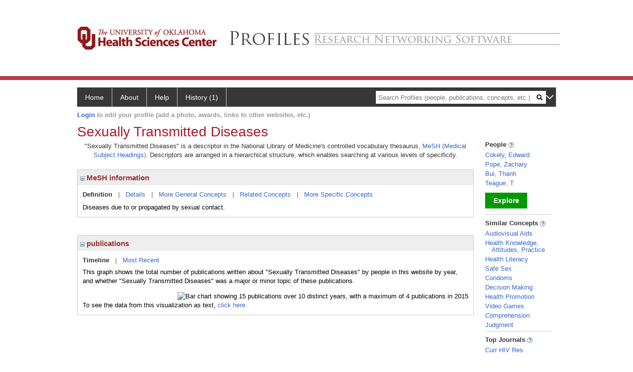

--- FILE ---
content_type: text/html; charset=utf-8
request_url: https://profiles.ouhsc.edu/display/12529
body_size: 49463
content:

<!DOCTYPE html PUBLIC "-//W3C//DTD XHTML 1.0 Strict//EN" "https://www.w3.org/TR/xhtml1/DTD/xhtml1-strict.dtd">
<html>
<head id="ctl00_Head1"><title>
	Sexually Transmitted Diseases | Profiles RNS
</title><meta charset="utf-8" /><meta http-equiv="X-UA-Compatible" content="IE-edge" /><meta name="apple-mobile-web-app-title" content="OUHSC Profiles" /><meta name="application-name" content="OUHSC Profiles" />
    <script type="text/javascript" src="https://ajax.aspnetcdn.com/ajax/jQuery/jquery-3.3.1.min.js"></script>
    <!-- Latest compiled and minified CSS -->
    <link rel="stylesheet" href="https://maxcdn.bootstrapcdn.com/bootstrap/3.3.7/css/bootstrap.min.css" integrity="sha384-BVYiiSIFeK1dGmJRAkycuHAHRg32OmUcww7on3RYdg4Va+PmSTsz/K68vbdEjh4u" crossorigin="anonymous" />
    <!-- Optional theme -->
    <link rel="stylesheet" href="https://maxcdn.bootstrapcdn.com/bootstrap/3.3.7/css/bootstrap-theme.min.css" integrity="sha384-rHyoN1iRsVXV4nD0JutlnGaslCJuC7uwjduW9SVrLvRYooPp2bWYgmgJQIXwl/Sp" crossorigin="anonymous" /><link rel="stylesheet" href="https://netdna.bootstrapcdn.com/font-awesome/4.2.0/css/font-awesome.min.css" />
    <!-- Latest compiled and minified JavaScript -->
    <script type="text/javascript" src="https://maxcdn.bootstrapcdn.com/bootstrap/3.3.7/js/bootstrap.min.js" integrity="sha384-Tc5IQib027qvyjSMfHjOMaLkfuWVxZxUPnCJA7l2mCWNIpG9mGCD8wGNIcPD7Txa" crossorigin="anonymous"></script>      

    
    <link href="https://profiles.ouhsc.edu/framework/css/profiles.css" rel="stylesheet" type="text/css" media="all" /><link href="https://profiles.ouhsc.edu/framework/css/prns-theme.css" rel="stylesheet" type="text/css" media="all" /><link href="https://profiles.ouhsc.edu/framework/css/prns-theme-menus-top.css" rel="stylesheet" type="text/css" media="all" /><meta name="apple-mobile-web-app-title" content="Profiles RNS" /><meta name="application-name" content="Profiles RNS" /><meta name="msapplication-TileColor" content="#a41c2f" /><meta name="theme-color" content="#a41c2f" /><link href="https://profiles.ouhsc.edu/Profile/CSS/display.css" rel="stylesheet" type="text/css" media="all" /><script type="text/javascript" src="https://profiles.ouhsc.edu/Framework/JavaScript/profiles.js"></script><link rel="alternate" type="application/rdf+xml" href="https://profiles.ouhsc.edu/profile/12529/12529.rdf" /></head>
<body id="ctl00_bodyMaster">
    <!-- Google Tag Manager (noscript) -->
    <noscript>
        <iframe src="https://www.googletagmanager.com/ns.html?id=GTM-PXSD37"
            height="0" width="0" style="display: none; visibility: hidden"></iframe>
    </noscript>
    <!-- End Google Tag Manager (noscript) -->
    <form name="aspnetForm" method="post" action="../Profile/Display.aspx?subject=12529&amp;predicate=&amp;object=&amp;tab=&amp;file=&amp;viewas=HTML&amp;ContentType=text%2fhtml&amp;StatusCode=200&amp;SessionID=64498DF5-E09B-4963-9240-EB0F45B4048D" id="aspnetForm" enctype="multipart/form-data">
<div>
<input type="hidden" name="ctl00_toolkitScriptMaster_HiddenField" id="ctl00_toolkitScriptMaster_HiddenField" value="" />
<input type="hidden" name="__EVENTTARGET" id="__EVENTTARGET" value="" />
<input type="hidden" name="__EVENTARGUMENT" id="__EVENTARGUMENT" value="" />
<input type="hidden" name="__VIEWSTATE" id="__VIEWSTATE" value="/wEPDwUENTM4MWRkvaTN7DkFOXlt9fZEUSwWu4gUIlnyfKR8oDlk4C7vwGc=" />
</div>

<script type="text/javascript">
//<![CDATA[
var theForm = document.forms['aspnetForm'];
if (!theForm) {
    theForm = document.aspnetForm;
}
function __doPostBack(eventTarget, eventArgument) {
    if (!theForm.onsubmit || (theForm.onsubmit() != false)) {
        theForm.__EVENTTARGET.value = eventTarget;
        theForm.__EVENTARGUMENT.value = eventArgument;
        theForm.submit();
    }
}
//]]>
</script>


<script src="/WebResource.axd?d=hFIPxA7HNI0DaDGYDRgAKBuTbH9JLH8I89ZWbqEpycqfw42fAE3AYqKfV00-KZCYYlVr4_4lifU1dZoqvrDx5aBml2naZGeFbVMa9CeQFwc1&amp;t=638901591720898773" type="text/javascript"></script>


<script src="/ScriptResource.axd?d=05Ov41dR-yVeoLbnR6LGB05XRNCqWv03t23HWv0sKvfIdYnLMIwhS9mLtkjeW_crdjUblhYU4KwpDwyR2OJciApURJgZM0bqdEk2eeJihbZFFwezxFdi2_l9eCNPdFF9Ek2WwGzTky5A8B-MpM95oQ2&amp;t=705c9838" type="text/javascript"></script>
<script type="text/javascript">
//<![CDATA[
if (typeof(Sys) === 'undefined') throw new Error('ASP.NET Ajax client-side framework failed to load.');
//]]>
</script>

<script src="/ScriptResource.axd?d=dq4hT2EH29ugaRqWbhMYbbhUfk7MqqTJrKRg3n9NCHOvbvrUvbENlwR4NAvyOQTzTOtc1OhiIA1zEZjP0WJ4jwCz49qTqwrMBQDc6UWv-59HBgA1W0JDNePLZVwNOz_kidtOhKK6ywWwadvICuUrng2&amp;t=705c9838" type="text/javascript"></script>
<div>

	<input type="hidden" name="__VIEWSTATEGENERATOR" id="__VIEWSTATEGENERATOR" value="BDFA38F5" />
</div>
        <script type="text/javascript">
//<![CDATA[
Sys.WebForms.PageRequestManager._initialize('ctl00$toolkitScriptMaster', 'aspnetForm', [], [], [], 3600, 'ctl00');
//]]>
</script>


        <script type="text/javascript">
            (function (i, s, o, g, r, a, m) {
                i['GoogleAnalyticsObject'] = r; i[r] = i[r] || function () {
                    (i[r].q = i[r].q || []).push(arguments)
                }, i[r].l = 1 * new Date(); a = s.createElement(o), m = s.getElementsByTagName(o)[0]; a.async = 1; a.src = g; m.parentNode.insertBefore(a, m)
            })(window, document, 'script', '//www.google-analytics.com/analytics.js', 'ga');
            ga('create', 'UA-5308116-1', '.catalyst.harvard.edu');
            ga('create', 'UA-59825751-1', '.catalyst.harvard.edu', { 'name': 'b' });
            ga('send', 'pageview');
            ga('b.send', 'pageview');
        </script>
        <div id='page-container'>
    <div class="institutionHeader">
     
        <img src="https://profiles.ouhsc.edu/Framework/Images/bannerouhsc.png" alt="Header Logo" />
</div>
            <div class="profiles">
                
                
                    
                            
<div id="prns-nav">
    <!-- MAIN NAVIGATION MENU -->
    <nav>
        <ul class="prns-main">
            <li class="main-nav">
                <a href="/search">Home</a>
            </li>
            <li class="main-nav">
                <a href='#'>About</a>
                <ul class="drop">
                    <li>
                        <a id="about" style="border-left: 1px solid  #999; border-right: 1px solid  #999; border-bottom: 1px solid #999; width: 200px !important" href="/about/default.aspx?tab=overview">Overview</a>
                    </li>
                    <li>
                        <a id="data" style="border-left: 1px solid  #999; border-right: 1px solid  #999; border-bottom: 1px solid #999; width: 200px !important" href="/about/default.aspx?tab=data">Sharing Data</a>
                    </li>
                    <li>
                        <a id="orcid" style="border-left: 1px solid  #999; border-right: 1px solid  #999; border-bottom: 1px solid #999; width: 200px !important" href="/about/default.aspx?tab=orcid">ORCID</a>
                    </li>
                </ul>

            </li>
            <li class="main-nav">
                <a href="/about/default.aspx?tab=faq">Help</a>
            </li>
            
            <li class='main-nav'><a href='https://profiles.ouhsc.edu/history'>History (1)</a><ul class='drop'><li><a  style='border-left:1px solid #383737;border-right:1px solid #383737;' href='https://profiles.ouhsc.edu/profile/12529'>Sexually Transmitted Diseases</a></li><li style='height:39px !important;'><a style='border-top:1px solid #ffffff;border-bottom:1px solid #383737;border-left:1px solid #383737;border-right:1px solid #383737;' href='https://profiles.ouhsc.edu/history'>See All Pages</a></li></ul></li>
            <li class="search main-nav" style="width: 492px;">
                <input name="search" id="menu-search" placeholder="Search Profiles (people, publications, concepts, etc.)" type="text" style="padding-left: 5px;" />
                <img style="cursor: pointer" alt="search" id="img-mag-glass" src="/framework/images/blackMagnifyGlass.png" />
            </li>
            <li id="search-drop" class="last main-nav" style="float: right !important; width: 25px;">
                <a href="#" style="padding: 0px; padding-top: 9px; margin: 0px;">
                    <img src="/framework/images/arrowDown.png" /></a>
                <ul class="drop" style="top: 39px; left: 835px;">
                    <li class='first'><a class='search-drop' href='https://profiles.ouhsc.edu/search'>Find People</a></li><li class='last'><a class='search-drop' style='border-bottom:1px solid #383737;' href='https://profiles.ouhsc.edu/search/all'>Find Everything</a></li>
                </ul>
            </li>
        </ul>
        <!-- USER LOGIN MSG / USER FUNCTION MENU -->
        <div id="prns-usrnav" class="pub" class-help="class should be [pub|user]">
            <div class="loginbar">
                <a href='https://profiles.ouhsc.edu/login/default.aspx?method=login&redirectto=http://profiles.ouhsc.edu/display/12529'>Login</a> to edit your profile (add a photo, awards, links to other websites, etc.)
            </div>
            <!-- SUB NAVIGATION MENU (logged on) -->
            <ul class="usermenu">
                
                <li style="margin-top: 0px !important;">
                    <div class="divider"></div>
                </li>
                <li><a href='https://profiles.ouhsc.edu/login/default.aspx?pin=send&method=login&edit=true'>Edit My Profile</a></li>
                <li>
                    <div class="divider"></div>
                </li>
                               
                <li id="ListDivider">
                    <div class="divider"></div>
                </li>
                <li id="navMyLists">
                   <a href="#">My Person List (<span id="list-count">0</span>)</a>
                    
                </li>
                 <li>
                    <div class="divider"></div>
                </li>
              
                
                
                
            </ul>
        </div>
    </nav>
</div>

<script type='text/javascript'>$('#useourdata').css('border-bottom','');</script><script type='text/javascript'> var NAME = document.getElementById('prns-usrnav'); NAME.className = 'pub'; $('#navMyLists').remove(); $('#ListDivider').remove();</script>
<script type="text/javascript">

    $(function () {
        setNavigation();
    });

    function setNavigation() {
        var path = $(location).attr('href');
        path = path.replace(/\/$/, "");
        path = decodeURIComponent(path);

        $(".prns-main li").each(function () {

            var href = $(this).find("a").attr('href');
            var urlParams = window.location.search;

            if ((path + urlParams).indexOf(href) >= 0) {
                $(this).addClass('landed');
            }
        });


        return true;
    }
    $(document).ready(function () {
        $("#menu-search").on("keypress", function (e) {
            if (e.which == 13) {
                minisearch();
                return false;
            }
            return true;
        });

        $("#img-mag-glass").on("click", function () {
            minisearch();
            return true;
        });
    });
    function minisearch() {
        var keyword = $("#menu-search").val();
        var classuri = 'http://xmlns.com/foaf/0.1/Person';
        document.location.href = '/search/default.aspx?searchtype=people&searchfor=' + keyword + '&classuri=' + classuri;
        return true;
    }

</script>



                        
                
                
                <div class="profilesPage">
                    <button type="button" style="color: #000000;" onclick="javascript:topFunction();" id="rtnBtn" title="Go to top">Return to Top</button>
                    <div id="profilesMainRow" class="MainRow">
                        
                        <div id="ctl00_divProfilesContentMain" class="profilesContentMain profilesMaxWidth">
                            <div id="ctl00_divTopMainRow" style="width: 100%">
                                 <div class="pageTitle"><h2 style='margin-bottom:0px;'>Sexually Transmitted Diseases</h2></div>
                            </div>
                            
                            <div class="backLink">
                                
                            </div>
                            <div class="pageDescription">
                                
                            </div>
                            <div class="prns-screen-search" id="prns-content">
                                <div class="content-main">
                                    
                                </div>
                            </div>
                            <div class="panelMain">
                                
                                    
                                            

<p style='margin-bottom: 20px;'>
	"Sexually Transmitted Diseases" is a descriptor in the National Library of Medicine's controlled vocabulary thesaurus, 
	<a href="http://www.nlm.nih.gov/mesh/" target="_blank">MeSH (Medical Subject Headings)</a>. Descriptors are arranged in a hierarchical structure, 
	which enables searching at various levels of specificity.
</p>

<div class="PropertyGroupItem">
	<div class="PropertyItemHeader">
		<a href="javascript:toggleBlock('propertyitem','meshInfo')"> 
			<img src="https://profiles.ouhsc.edu/Profile/Modules/PropertyList/images/minusSign.gif" id="ctl00_ContentMain_rptMain_ctl00_ctl00_plusImage" style="border: none; text-decoration: none !important" border="0" alt="expand / collapse" /></a>
			MeSH information
	</div>
	<div class="PropertyGroupData">
		<div id="meshInfo">

			<div class="anchor-tab">
				<a href="javascript:void(0)" id="ctl00_ContentMain_rptMain_ctl00_ctl00_definitionLink" class="selected" rel="#meshDefinition">Definition</a>
				&nbsp; | &nbsp; 
				<a href="javascript:void(0)" id="ctl00_ContentMain_rptMain_ctl00_ctl00_detailsLink" rel="#meshDetails">Details</a> 
				&nbsp; | &nbsp; 
				<a href="javascript:void(0)" id="ctl00_ContentMain_rptMain_ctl00_ctl00_generalConceptLink" rel="#meshGeneralConcepts">More General Concepts</a> 
				&nbsp; | &nbsp; 
				<a href="javascript:void(0)" id="ctl00_ContentMain_rptMain_ctl00_ctl00_relatedConceptLink" rel="#meshRelatedConcepts">Related Concepts</a> 	
				&nbsp; | &nbsp; 
				<a href="javascript:void(0)" id="ctl00_ContentMain_rptMain_ctl00_ctl00_specificConceptLink" rel="#meshSpecificConcepts">More Specific Concepts</a> 	
			</div>

			<div id="meshDefinition" class='toggle-vis'>
				Diseases due to or propagated by sexual contact.
    
			</div>

			<div id="meshDetails" class='toggle-vis' style='display: none;'>
				<table>
				<tbody>
					<tr>
						<td class='label'>Descriptor ID</td>
						<td>				
							D012749
						</td>			
					</tr>
					<tr>
						<td class='label'>MeSH Number(s)</td>
						<td>
							<div>C01.539.778</div><div>C02.800</div><div>C12.294.668</div><div>C13.351.500.711</div>
						</td>
					</tr>
					<tr>
						<td class='label'>Concept/Terms</td>
						<td>
							<div><a href='javascript:void(0);'>Sexually Transmitted Diseases</a><ul style='display: none;'><li><span>Sexually Transmitted Diseases</span></li><li><span>Disease, Sexually Transmitted</span></li><li><span>Diseases, Sexually Transmitted</span></li><li><span>Sexually Transmitted Disease</span></li><li><span>STIs</span></li><li><span>STI</span></li><li><span>Venereal Diseases</span></li><li><span>Disease, Venereal</span></li><li><span>Diseases, Venereal</span></li><li><span>Venereal Disease</span></li><li><span>Sexually Transmitted Infections</span></li><li><span>Infection, Sexually Transmitted</span></li><li><span>Infections, Sexually Transmitted</span></li><li><span>Sexually Transmitted Infection</span></li><li><span>Transmitted Infection, Sexually</span></li><li><span>Transmitted Infections, Sexually</span></li><li><span>STDs</span></li></ul></div>
						</td>
					</tr>
				</tbody>	
				</table>
			</div>

			<div id="meshGeneralConcepts" class='toggle-vis' style='display: none;'>
				<p>Below are MeSH descriptors whose meaning is more general than "Sexually Transmitted Diseases".</p>
				<div>
					<ul>
						<li><span>Diseases [C]</span></li><li style='margin-left:16px;'><span><a href='https://profiles.ouhsc.edu/profile/4921'>Bacterial Infections and Mycoses</a> [C01]</span></li><li style='margin-left:24px;'><span><a href='https://profiles.ouhsc.edu/profile/30673'>Infection</a> [C01.539]</span></li><li style='margin-left:32px;'><span><a href='https://profiles.ouhsc.edu/profile/12529'><b>Sexually Transmitted Diseases</b></a> [C01.539.778]</span></li><li style='margin-left:16px;'><span><a href='https://profiles.ouhsc.edu/profile/15594'>Virus Diseases</a> [C02]</span></li><li style='margin-left:24px;'><span><a href='https://profiles.ouhsc.edu/profile/12529'><b>Sexually Transmitted Diseases</b></a> [C02.800]</span></li><li style='margin-left:16px;'><span><a href='https://profiles.ouhsc.edu/profile/27414'>Male Urogenital Diseases</a> [C12]</span></li><li style='margin-left:24px;'><span><a href='https://profiles.ouhsc.edu/profile/8335'>Genital Diseases, Male</a> [C12.294]</span></li><li style='margin-left:32px;'><span><a href='https://profiles.ouhsc.edu/profile/12529'><b>Sexually Transmitted Diseases</b></a> [C12.294.668]</span></li><li style='margin-left:16px;'><span><a href='https://profiles.ouhsc.edu/profile/7000'>Female Urogenital Diseases and Pregnancy Complications</a> [C13]</span></li><li style='margin-left:24px;'><span><a href='https://profiles.ouhsc.edu/profile/27374'>Female Urogenital Diseases</a> [C13.351]</span></li><li style='margin-left:32px;'><span><a href='https://profiles.ouhsc.edu/profile/8334'>Genital Diseases, Female</a> [C13.351.500]</span></li><li style='margin-left:40px;'><span><a href='https://profiles.ouhsc.edu/profile/12529'><b>Sexually Transmitted Diseases</b></a> [C13.351.500.711]</span></li>
					</ul>
				</div>
			</div>

			<div id="meshRelatedConcepts" class='toggle-vis' style='display: none;'>
				<p>Below are MeSH descriptors whose meaning is related to "Sexually Transmitted Diseases".</p>
				<div>
					<ul>
						<li style='margin-left:0px;'><span><a href='https://profiles.ouhsc.edu/profile/8334'>Genital Diseases, Female</a></span></li><li style='margin-left:16px;'><span><a href='https://profiles.ouhsc.edu/profile/3676'>Adnexal Diseases</a></span></li><li style='margin-left:16px;'><span><a href='https://profiles.ouhsc.edu/profile/6830'>Endometriosis</a></span></li><li style='margin-left:16px;'><span><a href='https://profiles.ouhsc.edu/profile/7813'>Gynatresia</a></span></li><li style='margin-left:16px;'><span><a href='https://profiles.ouhsc.edu/profile/7562'>Herpes Genitalis</a></span></li><li style='margin-left:16px;'><span><a href='https://profiles.ouhsc.edu/profile/30680'>Infertility</a></span></li><li style='margin-left:16px;'><span><a href='https://profiles.ouhsc.edu/profile/28296'>Reproductive Tract Infections</a></span></li><li style='margin-left:16px;'><span><a href='https://profiles.ouhsc.edu/profile/12441'>Sexual Dysfunction, Physiological</a></span></li><li style='margin-left:16px;'><span><a href='https://profiles.ouhsc.edu/profile/12529'><b>Sexually Transmitted Diseases</b></a></span></li><li style='margin-left:16px;'><span><a href='https://profiles.ouhsc.edu/profile/21371'>Tuberculosis, Female Genital</a></span></li><li style='margin-left:16px;'><span><a href='https://profiles.ouhsc.edu/profile/15107'>Uterine Diseases</a></span></li><li style='margin-left:16px;'><span><a href='https://profiles.ouhsc.edu/profile/15139'>Vaginal Diseases</a></span></li><li style='margin-left:16px;'><span><a href='https://profiles.ouhsc.edu/profile/15812'>Vulvar Diseases</a></span></li><li style='margin-left:0px;'><span><a href='https://profiles.ouhsc.edu/profile/8335'>Genital Diseases, Male</a></span></li><li style='margin-left:16px;'><span><a href='https://profiles.ouhsc.edu/profile/7122'>Epididymitis</a></span></li><li style='margin-left:16px;'><span><a href='https://profiles.ouhsc.edu/profile/16035'>Fournier Gangrene</a></span></li><li style='margin-left:16px;'><span><a href='https://profiles.ouhsc.edu/profile/8337'>Genital Neoplasms, Male</a></span></li><li style='margin-left:16px;'><span><a href='https://profiles.ouhsc.edu/profile/8372'>Hematocele</a></span></li><li style='margin-left:16px;'><span><a href='https://profiles.ouhsc.edu/profile/20584'>Hemospermia</a></span></li><li style='margin-left:16px;'><span><a href='https://profiles.ouhsc.edu/profile/7562'>Herpes Genitalis</a></span></li><li style='margin-left:16px;'><span><a href='https://profiles.ouhsc.edu/profile/30680'>Infertility</a></span></li><li style='margin-left:16px;'><span><a href='https://profiles.ouhsc.edu/profile/12241'>Penile Diseases</a></span></li><li style='margin-left:16px;'><span><a href='https://profiles.ouhsc.edu/profile/19427'>Prostatic Diseases</a></span></li><li style='margin-left:16px;'><span><a href='https://profiles.ouhsc.edu/profile/28296'>Reproductive Tract Infections</a></span></li><li style='margin-left:16px;'><span><a href='https://profiles.ouhsc.edu/profile/12441'>Sexual Dysfunction, Physiological</a></span></li><li style='margin-left:16px;'><span><a href='https://profiles.ouhsc.edu/profile/12529'><b>Sexually Transmitted Diseases</b></a></span></li><li style='margin-left:16px;'><span><a href='https://profiles.ouhsc.edu/profile/20874'>Spermatic Cord Torsion</a></span></li><li style='margin-left:16px;'><span><a href='https://profiles.ouhsc.edu/profile/20876'>Spermatocele</a></span></li><li style='margin-left:16px;'><span><a href='https://profiles.ouhsc.edu/profile/13378'>Testicular Diseases</a></span></li><li style='margin-left:16px;'><span><a href='https://profiles.ouhsc.edu/profile/8288'>Testicular Hydrocele</a></span></li><li style='margin-left:16px;'><span><a href='https://profiles.ouhsc.edu/profile/21452'>Tuberculosis, Male Genital</a></span></li><li style='margin-left:16px;'><span><a href='https://profiles.ouhsc.edu/profile/15238'>Varicocele</a></span></li><li style='margin-left:0px;'><span><a href='https://profiles.ouhsc.edu/profile/30673'>Infection</a></span></li><li style='margin-left:16px;'><span><a href='https://profiles.ouhsc.edu/profile/3833'>Aneurysm, Infected</a></span></li><li style='margin-left:16px;'><span><a href='https://profiles.ouhsc.edu/profile/29089'>Arthritis, Infectious</a></span></li><li style='margin-left:16px;'><span><a href='https://profiles.ouhsc.edu/profile/4977'>Bone Diseases, Infectious</a></span></li><li style='margin-left:16px;'><span><a href='https://profiles.ouhsc.edu/profile/24545'>Cardiovascular Infections</a></span></li><li style='margin-left:16px;'><span><a href='https://profiles.ouhsc.edu/profile/21754'>Catheter-Related Infections</a></span></li><li style='margin-left:16px;'><span><a href='https://profiles.ouhsc.edu/profile/22841'>Coinfection</a></span></li><li style='margin-left:16px;'><span><a href='https://profiles.ouhsc.edu/profile/6768'>Communicable Diseases</a></span></li><li style='margin-left:16px;'><span><a href='https://profiles.ouhsc.edu/profile/23539'>Community-Acquired Infections</a></span></li><li style='margin-left:16px;'><span><a href='https://profiles.ouhsc.edu/profile/6271'>Cross Infection</a></span></li><li style='margin-left:16px;'><span><a href='https://profiles.ouhsc.edu/profile/14446'>Eye Infections</a></span></li><li style='margin-left:16px;'><span><a href='https://profiles.ouhsc.edu/profile/30061'>Focal Infection</a></span></li><li style='margin-left:16px;'><span><a href='https://profiles.ouhsc.edu/profile/8585'>Gingivitis, Necrotizing Ulcerative</a></span></li><li style='margin-left:16px;'><span><a href='https://profiles.ouhsc.edu/profile/22382'>Intraabdominal Infections</a></span></li><li style='margin-left:16px;'><span><a href='https://profiles.ouhsc.edu/profile/9101'>Laboratory Infection</a></span></li><li style='margin-left:16px;'><span><a href='https://profiles.ouhsc.edu/profile/8823'>Ludwig's Angina</a></span></li><li style='margin-left:16px;'><span><a href='https://profiles.ouhsc.edu/profile/31103'>Opportunistic Infections</a></span></li><li style='margin-left:16px;'><span><a href='https://profiles.ouhsc.edu/profile/22122'>Pelvic Infection</a></span></li><li style='margin-left:16px;'><span><a href='https://profiles.ouhsc.edu/profile/11434'>Pregnancy Complications, Infectious</a></span></li><li style='margin-left:16px;'><span><a href='https://profiles.ouhsc.edu/profile/16566'>Prosthesis-Related Infections</a></span></li><li style='margin-left:16px;'><span><a href='https://profiles.ouhsc.edu/profile/28296'>Reproductive Tract Infections</a></span></li><li style='margin-left:16px;'><span><a href='https://profiles.ouhsc.edu/profile/12035'>Respiratory Tract Infections</a></span></li><li style='margin-left:16px;'><span><a href='https://profiles.ouhsc.edu/profile/15664'>Sepsis</a></span></li><li style='margin-left:16px;'><span><a href='https://profiles.ouhsc.edu/profile/12529'><b>Sexually Transmitted Diseases</b></a></span></li><li style='margin-left:16px;'><span><a href='https://profiles.ouhsc.edu/profile/20248'>Skin Diseases, Infectious</a></span></li><li style='margin-left:16px;'><span><a href='https://profiles.ouhsc.edu/profile/15874'>Soft Tissue Infections</a></span></li><li style='margin-left:16px;'><span><a href='https://profiles.ouhsc.edu/profile/15021'>Suppuration</a></span></li><li style='margin-left:16px;'><span><a href='https://profiles.ouhsc.edu/profile/13278'>Toxemia</a></span></li><li style='margin-left:16px;'><span><a href='https://profiles.ouhsc.edu/profile/21919'>Urinary Tract Infections</a></span></li><li style='margin-left:16px;'><span><a href='https://profiles.ouhsc.edu/profile/13655'>Wound Infection</a></span></li><li style='margin-left:0px;'><span><a href='https://profiles.ouhsc.edu/profile/15594'>Virus Diseases</a></span></li><li style='margin-left:16px;'><span><a href='https://profiles.ouhsc.edu/profile/29023'>Arbovirus Infections</a></span></li><li style='margin-left:16px;'><span><a href='https://profiles.ouhsc.edu/profile/5418'>Bronchiolitis, Viral</a></span></li><li style='margin-left:16px;'><span><a href='https://profiles.ouhsc.edu/profile/17634'>Central Nervous System Viral Diseases</a></span></li><li style='margin-left:16px;'><span><a href='https://profiles.ouhsc.edu/profile/22841'>Coinfection</a></span></li><li style='margin-left:16px;'><span><a href='https://profiles.ouhsc.edu/profile/29943'>DNA Virus Infections</a></span></li><li style='margin-left:16px;'><span><a href='https://profiles.ouhsc.edu/profile/15651'>Encephalitis, Viral</a></span></li><li style='margin-left:16px;'><span><a href='https://profiles.ouhsc.edu/profile/14533'>Eye Infections, Viral</a></span></li><li style='margin-left:16px;'><span><a href='https://profiles.ouhsc.edu/profile/14145'>Fatigue Syndrome, Chronic</a></span></li><li style='margin-left:16px;'><span><a href='https://profiles.ouhsc.edu/profile/7421'>Hepatitis, Viral, Animal</a></span></li><li style='margin-left:16px;'><span><a href='https://profiles.ouhsc.edu/profile/7422'>Hepatitis, Viral, Human</a></span></li><li style='margin-left:16px;'><span><a href='https://profiles.ouhsc.edu/profile/31103'>Opportunistic Infections</a></span></li><li style='margin-left:16px;'><span><a href='https://profiles.ouhsc.edu/profile/10762'>Pneumonia, Viral</a></span></li><li style='margin-left:16px;'><span><a href='https://profiles.ouhsc.edu/profile/12472'>RNA Virus Infections</a></span></li><li style='margin-left:16px;'><span><a href='https://profiles.ouhsc.edu/profile/12529'><b>Sexually Transmitted Diseases</b></a></span></li><li style='margin-left:16px;'><span><a href='https://profiles.ouhsc.edu/profile/14672'>Skin Diseases, Viral</a></span></li><li style='margin-left:16px;'><span><a href='https://profiles.ouhsc.edu/profile/20423'>Slow Virus Diseases</a></span></li><li style='margin-left:16px;'><span><a href='https://profiles.ouhsc.edu/profile/21475'>Tumor Virus Infections</a></span></li><li style='margin-left:16px;'><span><a href='https://profiles.ouhsc.edu/profile/15583'>Viremia</a></span></li><li style='margin-left:16px;'><span><a href='https://profiles.ouhsc.edu/profile/13981'>Zoonoses</a></span></li>
					</ul>
				</div>
			</div>

			<div id="meshSpecificConcepts" class='toggle-vis' style='display: none;'>
				<p>Below are MeSH descriptors whose meaning is more specific than "Sexually Transmitted Diseases".</p>
				<div>
					<ul>
						<li><span>Sexually Transmitted Diseases</span></li><li style='margin-left:16px;'><span><a href='https://profiles.ouhsc.edu/profile/14400'>Sexually Transmitted Diseases, Bacterial</a></span></li>
					</ul>
				</div>
			</div>
		</div>
	</div>
</div>
<br /><br />
<script type="text/javascript">
	$(function() {

		$("#meshInfo .anchor-tab a").bind("click", function() {
			var $this = $(this);
			if ($this.get(0).className != "selected" && $this.get(0).className != "disabled") {
				// Toggle link classes
				$this.toggleClass("selected").siblings("a.selected").removeClass("selected");

				// Show target element hiding currently visible
				var target = $this.attr('rel');
				$("#meshInfo .toggle-vis:visible").hide();
				$(target).fadeIn("fast");
			}
		});

		$('#meshDetails a').bind('click', function() {
			var $this = $(this);
			$this.next('ul').toggle();
		});
	});
</script>
                                        
                                            

<div class="PropertyGroupItem"  style='margin-bottom: 10px;'>
	<div class="PropertyItemHeader">
		<a href="javascript:toggleBlock('propertyitem','conceptPub')"> 
			<img src="https://profiles.ouhsc.edu/Profile/Modules/PropertyList/images/minusSign.gif" id="ctl00_ContentMain_rptMain_ctl01_ctl00_plusImage" style="border: none; text-decoration: none !important" border="0" alt="expand / collapse" /></a>
			publications
	</div>
	<div class="PropertyGroupData">
		<div id="conceptPub" class='publicationList'>

			<div class="anchor-tab">
				<a class='selected' rel="#timelineContainer" href='javascript:void(0)'>Timeline</a>
				&nbsp; | &nbsp; 
				
				<a rel="#newest" tabindex="0">Most Recent</a> 
				
			</div>
			
			<div id="timelineContainer" class='toggle-vis' style='margin-top: 6px;'>		
				<div style='padding-right: 3px;'>This graph shows the total number of publications written about "Sexually Transmitted Diseases" by people in this website by year, and whether "Sexually Transmitted Diseases" was a major or minor topic of these publications. <!--In all years combined, a total of [[[TODO:PUBLICATION COUNT]]] publications were written by people in Profiles.--></div>
				<div id="publicationTimelineGraph">
					<img src="//chart.googleapis.com/chart?chs=595x100&chf=bg,s,ffffff|c,s,ffffff&chxt=x,y&chxl=0:|'96||'98||'00||'02||'04||'06||'08||'10||'12||'14||'16||'18||'20||'22||'24||'26|1:|0|4&cht=bvs&chd=t:0,0,0,0,0,0,0,25,0,0,0,25,0,0,0,50,25,25,0,100,25,0,0,0,0,0,25,0,25,0,0|0,0,0,0,0,0,0,0,0,0,0,0,0,0,0,0,0,0,0,0,25,25,0,0,0,0,0,0,0,0,0&chdl=Major+Topic|Minor+Topic&chco=FB8072,80B1D3&chbh=10" id="ctl00_ContentMain_rptMain_ctl01_ctl00_timeline" border="0" alt="Bar chart showing 15 publications over 10 distinct years, with a maximum of 4 publications in 2015" />
                    <div style="text-align:left">To see the data from this visualization as text, <a id="divShowTimelineTable" tabindex="0">click here.</a></div>
				</div>
                <div id="divTimelineTable" class="listTable" style="display:none;margin-top:12px;margin-bottom:8px;">
		            <table style="width:592px"><tr><th>Year</th><th>Major Topic</th><th>Minor Topic</th><th>Total</th></tr><tr><td style="text-align:center;">2003</td><td style="text-align:center;">1</td><td style="text-align:center;">0</td><td>1</td></tr><tr><td style="text-align:center;">2007</td><td style="text-align:center;">1</td><td style="text-align:center;">0</td><td>1</td></tr><tr><td style="text-align:center;">2011</td><td style="text-align:center;">2</td><td style="text-align:center;">0</td><td>2</td></tr><tr><td style="text-align:center;">2012</td><td style="text-align:center;">1</td><td style="text-align:center;">0</td><td>1</td></tr><tr><td style="text-align:center;">2013</td><td style="text-align:center;">1</td><td style="text-align:center;">0</td><td>1</td></tr><tr><td style="text-align:center;">2015</td><td style="text-align:center;">4</td><td style="text-align:center;">0</td><td>4</td></tr><tr><td style="text-align:center;">2016</td><td style="text-align:center;">1</td><td style="text-align:center;">1</td><td>2</td></tr><tr><td style="text-align:center;">2017</td><td style="text-align:center;">0</td><td style="text-align:center;">1</td><td>1</td></tr><tr><td style="text-align:center;">2022</td><td style="text-align:center;">1</td><td style="text-align:center;">0</td><td>1</td></tr><tr><td style="text-align:center;">2024</td><td style="text-align:center;">1</td><td style="text-align:center;">0</td><td>1</td></tr></table>
                    To return to the timeline, <a id="dirReturnToTimeline" tabindex="0">click here.</a>
                </div>
			</div>	
			
			
			
			<div id="newest" class="newest publications toggle-vis" style="display:none;">
				<div class='intro'>Below are the most recent publications written about "Sexually Transmitted Diseases" by people in Profiles.</div>
				<ol style="margin-top: 8px;">		
					
								<li>
								<div>Adolescent Preferences for a Pediatric Primary Care-based Sexually Transmitted Infection and HIV Prevention Intervention. J Adolesc Health. 2024 Jun; 74(6):1231-1238.</div>
								<div class='viewIn'>View in: <a href='//www.ncbi.nlm.nih.gov/pubmed/38520429' target='_new'>PubMed</a></div>							
								</li>
							
								<li>
								<div>C-Reactive protein and the kynurenic acid to quinolinic acid ratio are independently associated with white matter integrity in major depressive disorder. Brain Behav Immun. 2022 10; 105:180-189.</div>
								<div class='viewIn'>View in: <a href='//www.ncbi.nlm.nih.gov/pubmed/35853557' target='_new'>PubMed</a></div>							
								</li>
							
								<li>
								<div>A Quality Improvement Project Using Microlearning to Increase Provider Adherence to Extragenital Sexually Transmitted Infection Screening Guidelines in Men Who Have Sex With Men. J Assoc Nurses AIDS Care. 2021 Sep-Oct 01; 32(5):629-635.</div>
								<div class='viewIn'>View in: <a href='//www.ncbi.nlm.nih.gov/pubmed/35137721' target='_new'>PubMed</a></div>							
								</li>
							
								<li>
								<div>Latent Class Analysis of HIV Risk Behaviors Among Russian Women at Risk for Alcohol-Exposed Pregnancies. AIDS Behav. 2017 Nov; 21(Suppl 2):243-252.</div>
								<div class='viewIn'>View in: <a href='//www.ncbi.nlm.nih.gov/pubmed/29047000' target='_new'>PubMed</a></div>							
								</li>
							
								<li>
								<div>Women's communication self-efficacy and expectations of primary male partners' cooperation in sexually transmitted infection treatment in Ho Chi Minh City, Vietnam: a cross-sectional study. BMC Public Health. 2016 Jan 13; 16:28.</div>
								<div class='viewIn'>View in: <a href='//www.ncbi.nlm.nih.gov/pubmed/26758034' target='_new'>PubMed</a></div>							
								</li>
							
								<li>
								<div>Intravaginal Practices in Female Sex Workers in Cambodia: A Qualitative Study. Arch Sex Behav. 2016 May; 45(4):935-43.</div>
								<div class='viewIn'>View in: <a href='//www.ncbi.nlm.nih.gov/pubmed/26742508' target='_new'>PubMed</a></div>							
								</li>
							
								<li>
								<div>Risk behaviours and prevalence of sexually transmitted infections and HIV in a group of Dominican gay men, other men who have sex with men and transgender women. BMJ Open. 2015 Apr 29; 5(4):e007747.</div>
								<div class='viewIn'>View in: <a href='//www.ncbi.nlm.nih.gov/pubmed/25926151' target='_new'>PubMed</a></div>							
								</li>
							
								<li>
								<div>Concurrent sexual partnerships among young heterosexual adults at increased HIV risk: types and characteristics. Sex Transm Dis. 2015 Apr; 42(4):180-4.</div>
								<div class='viewIn'>View in: <a href='//www.ncbi.nlm.nih.gov/pubmed/25763670' target='_new'>PubMed</a></div>							
								</li>
							
								<li>
								<div>Improving Risk Communication About Sexually Transmitted Infections: Introduction to the Thematic Issue. Curr HIV Res. 2015; 13(5):334-6.</div>
								<div class='viewIn'>View in: <a href='//www.ncbi.nlm.nih.gov/pubmed/26149156' target='_new'>PubMed</a></div>							
								</li>
							
								<li>
								<div>Brief Messages to Promote Prevention and Detection of Sexually Transmitted Infections. Curr HIV Res. 2015; 13(5):408-20.</div>
								<div class='viewIn'>View in: <a href='//www.ncbi.nlm.nih.gov/pubmed/26149162' target='_new'>PubMed</a></div>							
								</li>
							
				</ol>	
			</div>	
			
			
		</div>
	</div>
</div>
<script type="text/javascript">
    $(function () {
        // Add style to the first LI
        $("div.publications ol").find("li:first").addClass("first");
        // Remove timeline graph if no image found.
        if ($('#publicationTimelineGraph img').attr('src') == undefined)
            $('#publicationTimelineGraph img').remove();

        $(".publicationList .anchor-tab a").bind("click", function () {
            var $this = $(this);
            if ($this.get(0).className != "selected") {
                // Toggle link classes
                $this.toggleClass("selected").siblings("a.selected").removeClass("selected");

                // Show target element hiding currently visible
                var target = $this.attr('rel');
                $("div.publicationList .toggle-vis:visible").hide();
                $(target).fadeIn("fast");
            }
        });

        $(".publicationList .anchor-tab a").bind("keypress", function (e) {
            if (e.keyCode == 13) {
                var $this = $(this);
                if ($this.get(0).className != "selected") {
                    // Toggle link classes
                    $this.toggleClass("selected").siblings("a.selected").removeClass("selected");

                    // Show target element hiding currently visible
                    var target = $this.attr('rel');
                    $("div.publicationList .toggle-vis:visible").hide();
                    $(target).fadeIn("fast");
                }
            }
        });
    });

    $(function () {
        $("#divShowTimelineTable").bind("click", function () {

            $("#divTimelineTable").show();
            $("#publicationTimelineGraph").hide();
        });


        jQuery("#divShowTimelineTable").bind("keypress", function (e) {
            if (e.keyCode == 13) {
                $("#divTimelineTable").show();
                $("#publicationTimelineGraph").hide();
            }
        });
    });

    $(function () {
        $("#dirReturnToTimeline").bind("click", function () {

            $("#divTimelineTable").hide();
            $("#publicationTimelineGraph").show();
        });


        jQuery("#dirReturnToTimeline").bind("keypress", function (e) {
            if (e.keyCode == 13) {
                $("#divTimelineTable").hide();
                $("#publicationTimelineGraph").show();
            }
        });
    });
</script>
       
                                        
                                
                            </div>
                        </div>
                        <div class="profilesContentPassive">
                            <div class="panelPassive">
                                
                                    
                                            
        <div class="passiveSectionHead">
            <div style="white-space: nowrap; display: inline">
                People
                
                <a id="ctl00_ContentPassive_rptPassive_ctl00_ctl00_passiveList_ctl00_Info" class="questionImage" href="#"><img src="https://profiles.ouhsc.edu/profile/modules/passivelist/Images/info.png" alt="" style="border-width:0px;" /></a>
            </div>
            <div id='28efb71d-0228-4863-b379-924c2a65d8eb' class='passiveSectionHeadDescription' style='display: none;'>
                <div>People who have written about this concept.</div>
            </div>
        </div>

        <div class="passiveSectionBody">
            <ul>
    
        <li>
            <a id="ctl00_ContentPassive_rptPassive_ctl00_ctl00_passiveList_ctl01_itemUrl" href="https://profiles.ouhsc.edu/profile/212469">Cokely, Edward</a>
        </li>
    
        <li>
            <a id="ctl00_ContentPassive_rptPassive_ctl00_ctl00_passiveList_ctl02_itemUrl" href="https://profiles.ouhsc.edu/profile/15991219">Pope, Zachary</a>
        </li>
    
        <li>
            <a id="ctl00_ContentPassive_rptPassive_ctl00_ctl00_passiveList_ctl03_itemUrl" href="https://profiles.ouhsc.edu/profile/213373">Bui, Thanh</a>
        </li>
    
        <li>
            <a id="ctl00_ContentPassive_rptPassive_ctl00_ctl00_passiveList_ctl04_itemUrl" href="https://profiles.ouhsc.edu/profile/212763">Teague, T</a>
        </li>
    
        </ul>
            </div>         
             <a id="ctl00_ContentPassive_rptPassive_ctl00_ctl00_passiveList_ctl05_moreurl" class="prns-explore-btn" href="https://profiles.ouhsc.edu/search/default.aspx?searchtype=people&amp;searchfor=Sexually Transmitted Diseases&amp;perpage=15&amp;offset=0&amp;new=true">Explore</a>
        <div class="passiveSectionLine">_</div>
    

                                        
                                            

<div class="passiveSectionHead">
    <div id="ctl00_ContentPassive_rptPassive_ctl01_ctl00_sectionTitle" style="white-space: nowrap; display: inline">
        Similar Concepts <a href="JavaScript:toggleVisibility('similarConceptDescription');">
            <img id="ctl00_ContentPassive_rptPassive_ctl01_ctl00_imgQuestion" alt="expand description" src="https://profiles.ouhsc.edu/Framework/Images/info.png" style="border-width:0px;" />
        </a>
    </div>
    <div id="similarConceptDescription" class="passiveSectionHeadDescription" style="display: none;">
        Similar concepts derived from published works.
    </div>
</div>
<div class="passiveSectionBody">
	<ul>
		<li><a href='https://profiles.ouhsc.edu/profile/29212'>Audiovisual Aids</a></li><li><a href='https://profiles.ouhsc.edu/profile/8990'>Health Knowledge, Attitudes, Practice</a></li><li><a href='https://profiles.ouhsc.edu/profile/25284'>Health Literacy</a></li><li><a href='https://profiles.ouhsc.edu/profile/25992'>Safe Sex</a></li><li><a href='https://profiles.ouhsc.edu/profile/14936'>Condoms</a></li><li><a href='https://profiles.ouhsc.edu/profile/5680'>Decision Making</a></li><li><a href='https://profiles.ouhsc.edu/profile/8116'>Health Promotion</a></li><li><a href='https://profiles.ouhsc.edu/profile/15936'>Video Games</a></li><li><a href='https://profiles.ouhsc.edu/profile/27545'>Comprehension</a></li><li><a href='https://profiles.ouhsc.edu/profile/10446'>Judgment</a></li>
	</ul>
</div>
<div class="passiveSectionLine">_</div>
       
                                        
                                            

<div class="passiveSectionHead">
    <div id="ctl00_ContentPassive_rptPassive_ctl02_ctl00_sectionTitle" style="white-space: nowrap; display: inline">
        Top Journals <a href="JavaScript:toggleVisibility('topJournal');">
            <img id="ctl00_ContentPassive_rptPassive_ctl02_ctl00_imgQuestion" alt="expand description" src="https://profiles.ouhsc.edu/Framework/Images/info.png" style="border-width:0px;" />
        </a>
    </div>
    <div id="topJournal" class="passiveSectionHeadDescription" style="display: none;">
        Top journals in which articles about this concept have been published.
    </div>
</div>
<div class="passiveSectionBody">
	<ul>
		<li><a href="javascript:alert('Current HIV research')">Curr HIV Res</a></li><li><a href="javascript:alert('The Journal of adolescent health : official publication of the Society for Adolescent Medicine')">J Adolesc Health</a></li><li><a href="javascript:alert('Journal of sex research')">J Sex Res</a></li><li><a href="javascript:alert('Journal of experimental psychology. Applied')">J Exp Psychol Appl</a></li><li><a href="javascript:alert('The Journal of the Association of Nurses in AIDS Care : JANAC')">J Assoc Nurses AIDS Care</a></li><li><a href="javascript:alert('Child: care, health and development')">Child Care Health Dev</a></li><li><a href="javascript:alert('Brain, behavior, and immunity')">Brain Behav Immun</a></li><li><a href="javascript:alert('BMJ open')">BMJ Open</a></li><li><a href="javascript:alert('BMC public health')">BMC Public Health</a></li><li><a href="javascript:alert('American journal of diseases of children (1960)')">Am J Dis Child</a></li>
	</ul>
</div>

       
                                        
                                
                            </div>
                        </div>
                    </div>
                </div>
            </div>
            
            <div style="margin-top: 32px;" id="catfooter">
                
                <div class="institutionfooter">
                    <img src="https://profiles.ouhsc.edu/Framework/Images/footer.png" alt="" />
                    </div>
                <div class="profilesFooter">
                    
                        
                    
                </div>
            </div>
        </div>
    </form>
    <script type="text/javascript">
        $(document).ready(function () {


            $("#page-container a").css("cursor", "pointer");
            $(".title-container").css("cursor", "pointer");
            $('.title-container').hover(function () {
                $(".title-container").css("opacity", ".5");
            });

            $(".title-container").click(function () {
                //  window.location.href = "https://staging.connects.catalyst.harvard.edu/profiles/search";
            });

            $(".questionImage").on("click", function (event) {
                event.stopPropagation();
                event.stopImmediatePropagation();
                $(this).parent().siblings(".passiveSectionHeadDescription").toggle();
                event.preventDefault();
            });

            $('input[type="text"]').on("focusout", function (event) {
                $(this).val($.trim($(this).val()));
                return true;
            });

            if ($(".panelPassive").text().trim().length == 0) { $(".panelPassive").remove(); }
            if ($(".profilesContentPassive").text().trim().length == 0) { $(".profilesContentPassive").remove(); }
            if ($(".content-main").text().trim().length == 0) { $(".content-main").remove(); }
            if ($(".prns-screen-search").text().trim().length == 0) { $(".prns-screen-search").remove(); }
            if ($(".profilesHeader").text().trim().length == 0) { $(".profilesHeader").remove(); }
            if ($(".panelHeader").text().trim().length == 0) { $(".panelHeader").remove(); }

        });

        // When the user scrolls down 20px from the top of the document, show the button
        window.onscroll = function () { scrollFunction() };

        function scrollFunction() {
            if (document.body.scrollTop > 250 || document.documentElement.scrollTop > 250) {
                document.getElementById("rtnBtn").style.display = "block";
            } else {
                document.getElementById("rtnBtn").style.display = "none";
            }
            return true;
        }

        // When the user clicks on the button, scroll to the top of the document
        function topFunction() {
            $('body,html').animate({ scrollTop: 0 }, 500);
            return true;
        }

        $(document).ready(function () {
            $(".lnk-edit-arrow").on("click", function () {
                var img = $(this).find("img");
                var current = img.attr("src");
                var newsrc = img.attr("data-swap");
                $("#" + $(this).attr("data-item")).toggle();
                img.attr("src", newsrc).attr("data-swap", current);
            });
        });


    </script>
    <script type="text/javascript">
    $(document).ready(function () {jQuery('.pageSubTitle').remove();});$(document).ready(function () {$('.pageDescription').remove();});$(document).ready(function () {$('.backLink').remove();});$(document).ready(function () {$('.prns-screen-search').remove();});
    </script>
</body>
</html>


--- FILE ---
content_type: text/css
request_url: https://profiles.ouhsc.edu/framework/css/profiles.css
body_size: 22079
content:
/********************************************/
/* New Search button - edit the colours to match your branding*/
/********************************************/
/*Dont touch this container as it provides spacing on top of CSS search button*/
.profiles .search-button-container 
{ 
	margin-top: 10px;
}
.profiles a.search-button 
{
	background-color: #B23F45;
	color: #ffffff;
	background-image: url(../images/search.png);
	background-repeat: no-repeat;
	background-position: 5% 50%;
	background-size: 18px;
	padding: 5px 15px 5px 28px;
	font-size: 16px;
	border-radius: 5px;
	border: 2px solid #b23f45;
}
.profiles a.search-button:hover 
{
	text-decoration: none;
	box-shadow: 0 0 2px 2px #b23f45;
}

/*Replacing inline styles for the form headings in the main app*/
.profiles .profilesPage .headings 
{
	font-size: 18px; 
	color: #b23f45; 
	font-weight: bold; 
	margin-bottom: 3px;
}


header._ci_shared_asset.tool-page .inner .title-container h1 { 
margin: 18px 0 6px 0; 
} 

body {
    padding: 0px;
    margin: 0px;
}

form {
    padding: 0px;
    margin: 0px;
}

header._ci_shared_asset.tool-page .inner .title-container h1 {
    margin: 18px 0 6px 0 !important;
}

header._ci_shared_asset.tool-page .inner .title-container {
    float:none !important;
    min-width: 1140px;
     margin-left: 255px !important; 
}

header._ci_shared_asset.tool-page .inner a.main-logo {
    margin-right: 55px;
}


.title-container h1 {
    text-align: left !important;
    top: -10px !important;
    position: relative !important;
}

.title-container h4 {
    top: -10px !important;
    xwidth: 400px !important;
    position: relative !important;
}

.title-container {
    opacity: 1 !important;

}

    .title-container:hover {
        opacity: .6 !important;
       -webkit-transition: all 1s ease-in;
        -moz-transition: all 1s ease-in;
        -o-transition: all 1s ease-in;
        -ms-transition: all 1s ease-in;
        transition: all 1s ease-in;
    }

    .title-container::after {
        opacity: 1  !important;
     
    }

.container {
    text-align: left !important;
}

.clearfix {
    text-align: left !important;
}

.SupportText {
    font-size: 11px;
    margin-top: 12px;
    padding: 16px 0 0 0;
    color: #333;
    border-top: 1px solid #ccc;
}

div#ctsc-related-links {
    width: 966px !important;
}

div#ctsc-spotlight-link {
    padding: 5px 0 10px !important;
}

div.catalyst-content-container {
    height: 50px !important;
    border-bottom: none !important;
}

#catalyst-title-bar #catalyst-tagline {
    border-right: 1px solid #ac1b30 !important;
    color: #545454 !important;
    font-size: 0.88em !important;
    padding-right: 0 !important;
    width: 166px !important;
}

tr#catalyst-page-title {
    font-family: Georgia,Times,serif !important;
    font-size: 1.6em !important;
    padding-left: 13px !important;
}

div#catalyst-footer {
    height: 200px !important;
}


.xcheckmark {
    display: inline-block;
    width: 5px;
}

.checkmark {
    display: inline-block;
}

    .checkmark:after {
        /*Add another block-level blank space*/
        content: "";
        display: block;
        /*Make it a small rectangle so the border will create an L-shape*/
        width: 5px;
        height: 8px;
        /*Add a white border on the bottom and left, creating that 'L' */
        border: solid #000;
        border-width: 0 2px 2px 0;
        /*Rotate the L 45 degrees to turn it into a checkmark*/
        transform: rotate(45deg);
        left: -10px;
        top: -3px;
        position: relative;
    }


.imageUploaderField input {
    width: 100% !important;
}


#rtnBtn {
    display: none; /* Hidden by default */
    position: fixed; /* Fixed/sticky position */
    bottom: 20px; /* Place the button at the bottom of the page */
    right: 30px; /* Place the button 30px from the right */
    z-index: 99; /* Make sure it does not overlap */
    border: none; /* Remove borders */
    outline: none; /* Remove outline */
    background-color: #ccc; /* Set a background color */
    color: white; /* Text color */
    cursor: pointer; /* Add a mouse pointer on hover */
    padding: 15px; /* Some padding */
    border-radius: 10px; /* Rounded corners */
}

    #rtnBtn:hover {
        background-color: #555; /* Add a dark-grey background on hover */
    }



.tog {
    text-decoration: none;
}

/********************************************/
/* Customize this part                      */
/********************************************/


.PropertyGroup {
    font-family: Arial;
    font-weight: bold;
    font-size: 15px;
    color: #993333;
    padding-bottom: 5px;
    text-align: left;
    cursor: pointer;
    border: none !important;
    outline: none;
}

.PropertyItemHeader {
    font-family: Arial;
    font-weight: bold;
    font-size: 15px;
    color: #993333;
    padding: 5px;
    text-align: left;
    cursor: pointer;
    background-color: #EEE;
}

    .PropertyItemHeader a {
        color: #666 !important;
        text-decoration: none !important;
    }

        .PropertyItemHeader a:hover {
            color: #666 !important;
            text-decoration: none !important;
        }

.PropertyGroup a:hover {
    color: #666 !important;
    text-decoration: none !important;
}

.PropertyGroupItem {
    font-weight: normal;
    color: #666;
    font-size: 13px;
    text-align: left;
    border: 1px solid #ccc !important;
}

.PropertyGroupData {
    margin: 10px;
    text-align: left;
    font-size: 13px;
    font-weight: normal;
    color: #000;
    border: none !important;
}

.institutionHeader {
    background-color: #FFFFFF;
    text-align: center;
    padding: 30px 0px 30px 0px;
    border-bottom: 8px solid #B23F45;
}


#page-container {
    text-align: center;
    vertical-align: middle;
}



.network-delete-a {
    cursor: pointer;
    text-decoration: none;
    padding-left: 20px;
}

/********************************************/
/* Profiles Shell Layout                    */
/********************************************/
#ProfilesNotification {
    margin-bottom: 10px;
    border: 1px solid #333;
    background-color: #FF9;
    text-align: center;
    padding: 3px;
}

.profiles {
    padding-top: 15px;
    padding-bottom: 24px;
    display: inline-block;
    width: 968px;
    max-width: 968px;
    overflow-y: visible;
    text-align: center;
}

    .profiles .profilesHeader {
        width: 968px;
        text-align: left;
    }

    .profiles .profilesPage {
        width: 968px;
        margin: 0 auto;
        overflow-y: visible;
        left: 0;
        right: 0;
        text-align: center;
        display: table;
        padding-top: 10px;
    }

.profilesLeftCol {
    display: table-cell;
    text-align: left;
    max-width: 160px;
    padding-right:10px;
    padding-top: 30px;
    vertical-align: top;
}

/********************************************/
/* Profiles Shell Content                   */
/********************************************/


.profiles, .profiles td, .profiles th, .profiles textarea, .profiles select, .profiles h2, .profiles h3, .profiles h4, .profiles h5, .profiles h6, .profiles ul, .profiles ol {
    font-family: arial, sans-serif;
    font-size: 13px;
}

    .profiles ul, .profiles ol {
        margin-top: 0px;
        margin-bottom: 0px;
    }

    .profiles a {
        color: #3366CC;
        text-decoration: none;
    }

        .profiles a:hover {
            text-decoration: underline;
        }



/********************************************/
/* Profiles Content Main                    */
/********************************************/

.profilesMaxWidth {
    max-width: 968px;
}

.profiles .profilesContentMain {
    padding-bottom: 15px;
    display: table-cell;
}

.MainRow {
    display: table-row;
}
/* backLink */
.profiles .profilesContentMain .backLink {
    text-align: right;
    white-space: nowrap;
}

    .profiles .profilesContentMain .backLink .backLinkIcon {
        margin-right: 4px;
        position: relative;
        top: 1px;
    }
/* pageTitle */
.pageTitle {
    width: 100%;
    display: table-cell;
    margin-top: 16px;
}

.profiles .profilesContentMain .pageTitle {
    text-align: left;
}

    .profiles .profilesContentMain .pageTitle h2 {
        text-align: left;
        color: #AC1B30;
        font-size: 28px;
        font-weight: normal;
        margin: 0px !important;
    }

/* pageSubTitle */
.profiles .profilesContentMain .pageSubTitle {
    color: #666666;
    font-weight: bold;
    text-align: left;
    float: left;
    margin-top: 12px;
}

    .profiles .profilesContentMain .pageSubTitle h3 {
        padding: 0px;
        color: #666666;
        font-weight: bold;
        text-align: left;
    }
/* panelPage */
.profiles .profilesContentMain .panelPage {
    display: inline;
}

.profiles .profilesContentMain .pageDescription {
    text-align: left;
    padding-top: 16px;
}


.panelMain {
    width: 100%;
    clear: both;
    margin-top:5px;
}

    .panelMain div {
        text-align: left;
    }

    .panelMain table {
        width: 100%;
    }


.profiles .profilesContentMain .tabInfoText {
    padding-bottom: 12px;
    margin-bottom: 12px;
    border-bottom: 1px dotted #999;
    text-align: left;
}
.profiles .profilesContentMain .keywordCategories td, .profiles .profilesContentMain .keywordCategories th {
    font-size: 12px;
    padding: 2px 5px;
    text-align: left;
    border: none;
}

/********************************************/
/* Profiles Content Passive                 */
/********************************************/

.panelPassive {
    text-align: left;
    padding-right: 8px;
    padding-left: 8px;
    padding-bottom: 8px;
    margin-top: 32px;
}

.questionImage {
    vertical-align: top;
    border: none;
    text-decoration: none;
}

.passiveArrow {
    margin-right: 2px;
    position: relative;
    top: 1px;
    border: 0;
    padding-bottom: 3px;
}

.profilesContentPassive {
    width: 166px;
    height: 100%;
    display: table-cell;
    padding-left: 15px;
    word-wrap: break-word;
    overflow: auto;
    vertical-align: top;
}

.profiles .profilesContentPassive .passiveSectionHead {
    overflow: hidden;
    font-weight: bold;
    margin-top: 8px;
    text-align: left;
    padding-bottom: 5px;
    color: #333;
}

    .profiles .profilesContentPassive .passiveSectionHead img {
        position: relative;
        top: 1px;
        border: none;
        padding-bottom: 3px;
    }

    .profiles .profilesContentPassive .passiveSectionHead .passiveSectionHeadDescription {
        font-weight: normal;
        font-size: 10px;
        line-height: 11px;
        color: #333;
        margin: 4px 0 2px 0;
        display: none;
    }

.profiles .profilesContentPassive .passiveSectionBody {
    overflow: hidden;
    text-align: left;
}

    .profiles .profilesContentPassive .passiveSectionBody ul {
        list-style-type: none;
        padding: 0px;
    }

    .profiles .profilesContentPassive .passiveSectionBody div {
        padding-left: 1em;
        text-indent: -1em;
        text-align: left;
        line-height: 14px;
        xspadding-bottom: 12px;
    }

    .profiles .profilesContentPassive .passiveSectionBody li {
        padding-left: 1em;
        text-indent: -1em;
        text-align: left;
        line-height: 14px;
        padding-bottom: 5px;
    }

.passiveHeader {
    color: #b23f45;
    font-weight: bold;
    text-align: left;
    padding-bottom: 2px;
}

.passiveHeaderInfo {
    font-size: 11px;
    text-align: left;
    padding-bottom: 6px;
}

.passiveSectionBodyDetails {
    text-align: center;
    vertical-align: middle;
    padding: 8px;
}

    .passiveSectionBodyDetails a {
        font-size: 11px;
    }

.passiveSectionLine {
    height: 1px;
    overflow: hidden;
    border-top: 1px solid #CCC;
}




/********************************************/
/* Connection Summary                       */
/********************************************/

.connectionTableRow {
    display: table-row;
    border: 1px solid #999999;
    padding: 10px;
}

.connectionContainer {
    margin: 12px 0 4px 0;
}

.connectionContainerItem {
    display: table-cell;
    text-align: center !important;
    vertical-align: middle;
    width: 25%;
}

.connectionTable {
    display: table;
    width: 100%;
    border: 1px solid #999999;
    padding: 10px;
    background-color: #eaf0f8;
}

.connectionItemSubText {
    font-size: 11px;
}


.connectionLineToArrow {
    display: table-cell;
    vertical-align: middle;
    padding-top: 5px;
}

    .connectionLineToArrow hr {
        height: 1px;
        border: 0;
        border-top: 1px solid #ccc;
        margin: 1px 0;
        padding: 0;
        width: 400px;
    }

.connectionContainerLeftArrow {
    display: table-cell;
    text-align: right;
    vertical-align: middle;
}

.connectionContainerRightArrow {
    display: table-cell;
    text-align: left;
    vertical-align: middle;
}

.connectionSubDescription {
    font-weight: normal;
    font-size: 11px;
    padding: 5px;
    text-align: center !important;
}

/********************************************/
/* Profile - Concept                        */
/********************************************/
.profileKwCondenseList ol, .profileKwCondenseList ul {
    margin-top: 0px;
    margin-bottom: 0px;
    position: relative;
    left: -25px;
    list-style-type: none;
}

.profileKwConcept {
    display: none;
}

.publicationKwDesc {
    margin-bottom: 5px;
}

.publicationKwMenuBox {
    margin-bottom: 8px;
}

.profileKwMeshInfoDesc {
    margin-bottom: 10px;
}

/********************************************/
/*        Edit Page                         */
/********************************************/

.text-edit {
    margin: 4px;
}

.oddRow {
    background-color: #FFFFFF;
    border: 1px solid #999999;
}

.evenRow {
    background-color: #F0F4F6;
    border: 1px solid #999999;
}




.padding {
    padding-left: 6px;
}

.editFieldTopMargin {
    margin-top: 4px;
}

.edittable {
    text-align: left;
    margin: 12px !important;
}

.colItemCnt, .colSecurity {
    text-align: center;
    width: 124px;
}


.topRow {
    background-color: #EEEBE5;
    font-weight: bold;
    color: #333;
    font-family: Arial;
    font-size: 13px;
    height: 26px;
    padding-left: 6px;
    width: 100%;
}



.firstCol {
    padding-left: 6px;
}



.editSpacingBottom {
    margin-bottom: 5px;
}


.edit360Margin5 {
    margin: 5px;
}

.edit360Padding10 {
    padding: 1px;
}

/*PubMed Styles*/

.textBoxSmall {
    width: 75px;
}

.textBoxDate {
    vertical-align: top;
    width: 75px;
    margin-right: 3px;
}

.textBoxBig {
    width: 250px;
}

.textBoxBigger {
    width: 550px;
}


/********************************************/
/* Link tabs								*/
/********************************************/
.anchor-tab {
    margin: 10px 0 4px 0;
    color: #666;
}

    .anchor-tab a.selected {
        color: #333 !important;
        font-weight: bold;
        cursor: default;
    }

    .anchor-tab a.disabled {
        color: silver !important;
        cursor: default;
    }

        .anchor-tab a.selected:hover, .anchor-tab a.disabled:hover {
            text-decoration: none;
        }

    .anchor-tab a {
        color: #36C;
        cursor: pointer;
    }

    .anchor-tab a.link-visualization {
	color:#090;
}

.ui-autocomplete {
    position: absolute;
    top: 100%;
    left: 10px;
    z-index: 1000;
    float: left;
    display: none;
    min-width: 160px;
    padding: 4px 0;
    padding-left: 20px;
    margin: 0px 10px 25px;
    list-style: disc;
    background-color: #ffffff;
    border-color: #ccc;
    border-color: rgba(0, 0, 0, 0.2);
    border-style: solid;
    border-width: 1px;
    -webkit-border-radius: 5px;
    -moz-border-radius: 5px;
    border-radius: 5px;
    -webkit-box-shadow: 0 5px 10px rgba(0, 0, 0, 0.2);
    -moz-box-shadow: 0 5px 10px rgba(0, 0, 0, 0.2);
    box-shadow: 0 5px 10px rgba(0, 0, 0, 0.2);
    -webkit-background-clip: padding-box;
    -moz-background-clip: padding;
    background-clip: padding-box;
    *border-right-width: 2px;
    *border-bottom-width: 2px;
}



.grantanchor-tab {
    margin: 10px 0 4px 0;
    color: #666;
}

    .grantanchor-tab a.selected {
        color: #333 !important;
        font-weight: bold;
        cursor: default;
    }

    .grantanchor-tab a.disabled {
        color: silver !important;
        cursor: default;
    }

        .grantanchor-tab a.selected:hover, .grantanchor-tab a.disabled:hover {
            text-decoration: none;
        }

    .grantanchor-tab a {
        color: #36C;
        cursor: pointer;
    }

#alignNetworkLeft {
    padding-left: 10px;
    text-align: left;
    font-weight: normal;
}

#container {
    display: table;
}

#row {
    display: table-row;
}

#right {
    display: table-cell;
    text-align: left;
}

#middle {
    display: table-cell;
    text-align: center;
}

#left {
    display: table-cell;
    color: #777;
    font-weight: bold;
    padding: 2px 10px 0 0;
    text-align: right;
    vertical-align: top;
    width: 80px;
}

.grow div {
    padding: 5px 5px 5px 5px;
    border-radius: 10px;
    height: 14px;
    margin: 5px 1% 5px 1%;
    float: left;
    position: relative;
    transition: height 0.5s;
    -webkit-transition: height 0.5s;
    text-align: center;
    overflow: hidden;
    font-size: 9px;
    font-weight: lighter;
}

.grow:hover div {
    height: 20px;
}


/********************************************/
/* About                                    */
/********************************************/

.profiles .profilesContentMain .aboutText {
    margin-bottom: 6px;
}

    .profiles .profilesContentMain .aboutText h2 {
        margin: 0;
        padding: 0;
        font-size: 1.3em;
        color: #4c7296;
        font-weight: bold;
    }

    .profiles .profilesContentMain .aboutText h3 {
        margin-bottom: 15px;
        padding: 0;
        font-size: 1.2em;
        color: #746a42;
        font-weight: bold;
    }

    .profiles .profilesContentMain .aboutText h4 {
        margin: 0;
        padding: 0;
        font-weight: bold;
    }

.aboutText p {
    margin-top: 10px;
}


.pageBackLinkIcon {
    padding-right: 6px;
    margin-bottom: 3px;
}

.normalFont {
    color: #000;
    font-weight: normal;
    vertical-align: bottom;
    font-size: 13px;
}



.listTable table {
    border: 1px solid #999999;
}

.listTable tr {
    cursor: pointer;
}

.listTable th {
    background-color: #f7f3ef;
    color: #333;
    cursor: default;
    font-weight: bold;
    padding: 5px;
    text-align: center;
    padding-bottom: 1px;
    border-left: 1px solid #999999;
}

    .listTable th a {
        color: #333;
        display: block;
    }

    .listTable th img {
        margin-left: 3px;
        margin-bottom: 2px;
    }

.listTable td {
    padding: 4px;
    text-align: left;
    border-right: 1px solid #999999;
    border-top: 1px solid #999999;
    border-spacing: 0px;
    border-collapse: collapse;
}

    .listTable td div {
        overflow: hidden;
    }

.listTable .alignLeft {
    text-align: left;
}

.listTable .alignCenter {
    text-align: center;
}


.listTable .oddRow {
    background-color: #ffffff;
    border: 1px solid #999999;
}

.listTable .evenRow {
    background-color: #f0f4f6;
    border: 1px solid #999999;
}

.listTable .overRow {
    background-color: #5a719c;
    color: #fff;
}

.listTable .listTableLink {
    color: #36c;
}

.listTable .overRow .listTableLink {
    color: #fff;
}

.listTable .listTableLinkOver {
    background-color: #36c;
}

/********************************************/
/*        Edit Page                         */
/********************************************/
.editPage h2
{
	color: #AC1B30;
	font-size: 13px;
}
.editPage table
{
	padding-left: 5px;
}
.oddRow td, .evenRow td
{
	border-color: #808080;
}
.oddRow
{
	background-color: #FFFFFF;
}
.evenRow
{
	background-color: #F0F4F6;
}
.padding
{
	padding-left: 6px;
}

.edittable
{
	border: solid 1px #ccc;
}

.edittable tr
{
	padding: 5px;
}

.colItemCnt, .colSecurity
{
	text-align: center;
	width: 124px;
}

table tbody .height25
{
	height: 25px;
}

.editDisplayRow
{
	padding-top: 6px;
	padding-left: 6px;
	padding-right: 6px;
	padding-bottom: 6px;
	border-bottom: solid 1px #ccc;
}
.editPageDiv
{
	border-left: solid 1px #ccc;
	border-right: solid 1px #ccc;
	border-bottom: solid 1px #ccc;
	border-top: solid 1px #ccc;
}

.editPage .topRow td
{
	background-color: #EEEBE5;
	font-weight: bold;
	color: #666;
	font-size: 13px;
	height: 24px;
	padding-left: 6px;
}
.topRow
{
	background-color: #EEEBE5;
	font-weight: bold;
	color: #666;
	font-size: 13px;
	height: 24px;
	padding-left: 6px;
	width: 100%;
}
.EditMenuTopRow
{
	background-color: #EEEBE5;
	color: #666;
	font-size: 13px;
	height: 24px;
	padding-left: 6px;
	width: 100%;
}
.editPage td
{
	height: 24px;
}
.firstCol
{
	padding-left: 6px;
}


.editPage tr
{
	height: 24px;
}
